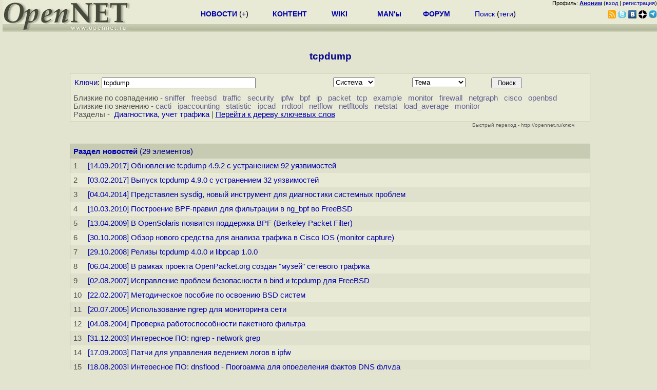

--- FILE ---
content_type: text/html; charset=koi8-r
request_url: https://www.opennet.ru/keywords/tcpdump.html
body_size: 8543
content:
<html><head>
<META HTTP-EQUIV="Content-Type" CONTENT="text/html; charset=koi8-r">
<meta name="viewport" content="width=device-width, initial-scale=1">
<title>OpenNet: Материалы по тегу tcpdump </title>
<link rel="search" href="/opensearch_ks.xml" title="OpenNet keywords" type="application/opensearchdescription+xml">
</head>
<body bgcolor="#E3E4D0">
<a name="top"></a>
<LINK REL="stylesheet" href="/opennet4.css" type="text/css">
<!--htdig_noindex-->
<FORM method="get" action="https://www.opennet.ru/search.shtml">
<aside>
<div style="width: 100%; text-align: right; font-size: 70%; background: #E9EAD6; margin-bottom:-10px;">
Профиль: <b><a href="/~" rel="nofollow" title="/~ - сводная страница участника"><u>Аноним</u></a></b> (<a href="https://www.opennet.ru/cgi-bin/openforum/vsluhboard.cgi?az=login">вход</a> | <a href="https://www.opennet.ru/cgi-bin/openforum/vsluhboard.cgi?az=user_register">регистрация</a>)</div>

<TABLE BORDER=0 CELLSPACING=0 CELLPADDING=0 WIDTH="100%">
<TR>
<TD width=300 VALIGN="BOTTOM" BGCOLOR="#E9EAD6" style="background: #E9EAD6 url('/back.gif') repeat-x bottom left">
<A HREF="/"><IMG SRC="/opennet2.gif" HEIGHT=60 WIDTH=249 ALT="The OpenNET Project" BORDER="0"></A><br>
</TD>
<TD WIDTH=100 ALIGN=CENTER BGCOLOR="#E9EAD6" style="background: #E9EAD6 url('/back.gif') repeat-x bottom left">

</TD><TD WIDTH=50% ALIGN=CENTER BGCOLOR="#E9EAD6" style="background: #E9EAD6 url('/back.gif') repeat-x bottom left;padding-bottom:10px;">
<table width="100%" border=0>
<tr>
<td width="22%">
 <A HREF="https://www.opennet.ru/opennews/" class="h"><b>НОВОСТИ</b></A> (<a href="https://www.opennet.ru/news/opennet.shtml" class="h">+</a>)
</td><td width="18%%">
  <A HREF="https://www.opennet.ru/mp/" class="h"><b>КОНТЕНТ</b></A>
</td><td width="14%">
  <A HREF="http://wiki.opennet.ru" class="h"><b>WIKI</b></A>
</td><td width="14%">
   <A HREF="https://www.opennet.ru/man.shtml" class="h"><b>MAN'ы</b></A>
</td><td width="16%">
   <A HREF="https://www.opennet.ru/forum/" class="h"><b>ФОРУМ</b></A>
</td><td width="16%">
<A HREF="https://www.opennet.ru/search.shtml" class="h" onMouseOver="document.getElementById('form12').style.display='block';">Поиск</A>&nbsp;(<A HREF="https://www.opennet.ru/keywords/" class="h">теги</A>)
<INPUT id="form12" style="display: none;" type="text" size="10" name="words" value="" title='для поиска в google наберите "g фраза"'>
</td></tr>
</table>

</TD><TD align=right WIDTH=20% BGCOLOR="#E9EAD6" style="background: #E9EAD6 url('/back.gif') repeat-x bottom left;padding-bottom:5px;">

<a href="https://www.opennet.ru/opennews/opennews_all_utf.rss"><img src="/img/rss.png" height="16" width="16" alt="RSS" title="RSS" border="0"></a>&nbsp;<a href="https://twitter.com/opennetru"><img src="/twitter.png" height="16" width="16" alt="twitter" title="Twitter" border="0"></a>&nbsp;<a href="https://vk.com/opennet"><img src="/img/vkontakte.gif" height="16" width="16" title="ВКонтакте" border="0"></a>&nbsp;<a href="https://zen.yandex.ru/opennet"><img src="/img/zen.png" height="16" width="16" title="Yandex Zen" border="0"></a><!--&nbsp;<a href="https://www.facebook.com/OpenNet.News/"><img src="/img/facebook.gif" height="16" width="16" title="Facebook" border="0"></a>-->&nbsp;<a href="https://telegram.space/opennet_ru"><img src="/img/telegram2.png" height="16" width="16" title="Telegram" border="0"></a>
</TABLE>
</aside>

<style>
    .hdr_mobile {
	text-align: center; 
	display: none;
	margin: 0px;
	padding: 0px;
    }
</style>
<div class=hdr_mobile>
<div style="margin-left: auto; margin-right: auto; width: 100%; height: 70px; border:1px solid #b0b190; min-width: 360px; max-width: 600px; background: #E9EAD6 url('/back.gif') repeat-x bottom left;">
<div style="float:left; width: 249px; height: 60px; margin-top: 10px;">
<A HREF="/"><IMG SRC="/opennet2_lite.gif" style="height: 60px; width: 249px; border: 1px;" ALT="The OpenNET Project / Index page"></A>
</div>
<div style="float: left; text-align: center; height: 70px; width: 331px; padding: 5px; margin-left: 10px;">
<br><small>[ <a href="/opennews/">новости</a>&nbsp;/<a href="/opennews/?full_lines=15&amp;lines=15&amp;mid_lines=00">+++</a> | <a href="/forum/">форум</a> | <a href="/keywords/">теги</a>
| <a href="tg://resolve?domain=opennet_ru"><img src="/img/telegram2.png" height="16" width="16" title="Telegram" border="0" style="margin-bottom: -4px;"></a>
]</small>
</div>
</div>
</div>
<div style="clear: both;"></div>


<div style="float: left; width: 279; text-align: left;padding-right: 60px;" id=adv>
</div>
<div style="padding-top: 0px;position:absolute;left:50%;margin-left:-235px;width:470px;" id=adv2>
</div>
<div style="width: 279;float: right;" id=adv3>
</div>
<div style="clear: both;"></div>
<br>
</FORM>
<!--/htdig_noindex-->


<LINK REL="stylesheet" href="/opennet_media.css" type="text/css">

<CENTER><H3><FONT COLOR="#000088">tcpdump </FONT></H3></CENTER>
<table width="80%" align=center><tr><td width="90%">
<form name=keyform method="GET" action="/cgi-bin/opennet/ks.cgi"> 
<a name="form"></a>
<table BORDER=0 CELLSPACING=0 CELLPADDING=1 BGCOLOR="#B0B190" WIDTH="100%">
<tr><td>
<table BORDER=0 CELLSPACING=0 CELLPADDING=0 BGCOLOR="#E9EAD6" WIDTH="100%">
<tr><td>
<table width="100%" CELLSPACING=3 CELLPADDING=3>
<tr>
<td>
<div style="float:left; width: 50%; min-width: 320px; padding: 2px;">
<a href="/keywords/" title="Слова-термины на английском языке, например: x.25, ipsec, security, apache.">Ключи</a>: <input type="text" name="mask" value="tcpdump " size=40 style="width:100%;max-width:300">
</div><div style="float:left; width: 15%; min-width: 100px; padding: 2px;">
<select name="sys">
<option value="0">Система
<option value="0">Не важно

<option value="1" >AIX
<option value="2" >FreeBSD
<option value="3" >Cisco IOS
<option value="4" >Linux
<option value="5" >NetBSD
<option value="6" >OpenBSD
<option value="7" >SCO
<option value="8" >Solaris
</select>
</div><div style="float:left; width: 15%; min-width: 100px; padding: 2px;">
<select name="dir">
<option value="0">Тема
<option value="0">Не важно
<option value="10" >Web
<option value="11" >Модем dialup
<option value="12" >DNS
<option value="13" >Примеры
<option value="14" >Firewall
<option value="15" >FTP
<option value="16" >Рутинг
<option value="17" >Faq
<option value="18" >Квоты
<option value="19" >Почта
<option value="20" >Патчи
<option value="21" >Русификация
<option value="22" >Схемы
<option value="23" >Скрипты
<option value="24" >Проблемы
<option value="25" >Windows
<option value="26" >X Window
</select>
</div><div style="float:left; width: 10%; min-width: 100px; padding: 2px;">
<input type="submit" value=" Поиск "> 
</div>
</td>
</tr>
<tr>
<td>
<small><font color="#505050">
Близкие по совпадению -  <A href="" OnClick='document.keyform.mask.value= "sniffer " + document.keyform.mask.value; return false;'>sniffer</a>&nbsp;&nbsp; <A href="" OnClick='document.keyform.mask.value= "freebsd " + document.keyform.mask.value; return false;'>freebsd</a>&nbsp;&nbsp; <A href="" OnClick='document.keyform.mask.value= "traffic " + document.keyform.mask.value; return false;'>traffic</a>&nbsp;&nbsp; <A href="" OnClick='document.keyform.mask.value= "security " + document.keyform.mask.value; return false;'>security</a>&nbsp;&nbsp; <A href="" OnClick='document.keyform.mask.value= "ipfw " + document.keyform.mask.value; return false;'>ipfw</a>&nbsp;&nbsp; <A href="" OnClick='document.keyform.mask.value= "bpf " + document.keyform.mask.value; return false;'>bpf</a>&nbsp;&nbsp; <A href="" OnClick='document.keyform.mask.value= "ip " + document.keyform.mask.value; return false;'>ip</a>&nbsp;&nbsp; <A href="" OnClick='document.keyform.mask.value= "packet " + document.keyform.mask.value; return false;'>packet</a>&nbsp;&nbsp; <A href="" OnClick='document.keyform.mask.value= "tcp " + document.keyform.mask.value; return false;'>tcp</a>&nbsp;&nbsp; <A href="" OnClick='document.keyform.mask.value= "example " + document.keyform.mask.value; return false;'>example</a>&nbsp;&nbsp; <A href="" OnClick='document.keyform.mask.value= "monitor " + document.keyform.mask.value; return false;'>monitor</a>&nbsp;&nbsp; <A href="" OnClick='document.keyform.mask.value= "firewall " + document.keyform.mask.value; return false;'>firewall</a>&nbsp;&nbsp; <A href="" OnClick='document.keyform.mask.value= "netgraph " + document.keyform.mask.value; return false;'>netgraph</a>&nbsp;&nbsp; <A href="" OnClick='document.keyform.mask.value= "cisco " + document.keyform.mask.value; return false;'>cisco</a>&nbsp;&nbsp; <A href="" OnClick='document.keyform.mask.value= "openbsd " + document.keyform.mask.value; return false;'>openbsd</a>&nbsp;&nbsp;  <br>
Близкие по значению -  <A href="" OnClick='document.keyform.mask.value= "cacti " + document.keyform.mask.value; return false;'>cacti</a>&nbsp;&nbsp; <A href="" OnClick='document.keyform.mask.value= "ipaccounting " + document.keyform.mask.value; return false;'>ipaccounting</a>&nbsp;&nbsp; <A href="" OnClick='document.keyform.mask.value= "statistic " + document.keyform.mask.value; return false;'>statistic</a>&nbsp;&nbsp; <A href="" OnClick='document.keyform.mask.value= "ipcad " + document.keyform.mask.value; return false;'>ipcad</a>&nbsp;&nbsp; <A href="" OnClick='document.keyform.mask.value= "rrdtool " + document.keyform.mask.value; return false;'>rrdtool</a>&nbsp;&nbsp; <A href="" OnClick='document.keyform.mask.value= "netflow " + document.keyform.mask.value; return false;'>netflow</a>&nbsp;&nbsp; <A href="" OnClick='document.keyform.mask.value= "netfltools " + document.keyform.mask.value; return false;'>netfltools</a>&nbsp;&nbsp; <A href="" OnClick='document.keyform.mask.value= "netstat " + document.keyform.mask.value; return false;'>netstat</a>&nbsp;&nbsp; <A href="" OnClick='document.keyform.mask.value= "load_average " + document.keyform.mask.value; return false;'>load_average</a>&nbsp;&nbsp; <A href="" OnClick='document.keyform.mask.value= "monitor " + document.keyform.mask.value; return false;'>monitor</a>&nbsp;&nbsp;  <br>
Разделы -  &nbsp;<A href="/keywords/index0.html#544">Диагностика, учет трафика</a> |  
</font></small>
<small><a href="/keywords/"><u>Перейти к дереву ключевых слов</u></a></small>

</td>
</tr>

</table>
</td></tr>
</table>
</td></tr>
</table>
<div style="width: 97%; color:#606060; text-align: right; font-size: 70%;">Быстрый переход - http://opennet.ru/ключ</div>
<input type="hidden" name="zoom" value=""> 
<input type="hidden" name="base" value="">
</form>
<br>
<TABLE BORDER=0 CELLSPACING=0 CELLPADDING=1 BGCOLOR="#B0B190" WIDTH="100%">
<TR><TD>
<TABLE BORDER=0 CELLSPACING=0 CELLPADDING=6 BGCOLOR="#E9EAD6" ALIGN=CENTER WIDTH="100%">
<tr bgcolor="#C7CBB1"><td COLSPAN=3><font color="#000088"><b><a href="/opennews/">Раздел новостей</a></b> (29 элементов)</font></td></tr>
<tr BGCOLOR="#DFE1CD">
<td width=10><small><font color="#505050">1</font></small></td>
<td width="70%"><small><a href="/opennews/art.shtml?num=47196">[14.09.2017] Обновление tcpdump 4.9.2 с устранением 92 уязвимостей</a></small></td>
<td width="30%"><small></small></td>
</tr>
<tr>
<td width=10><small><font color="#505050">2</font></small></td>
<td width="70%"><small><a href="/opennews/art.shtml?num=45969">[03.02.2017] Выпуск tcpdump 4.9.0 с устранением 32 уязвимостей</a></small></td>
<td width="30%"><small></small></td>
</tr>
<tr BGCOLOR="#DFE1CD">
<td width=10><small><font color="#505050">3</font></small></td>
<td width="70%"><small><a href="/opennews/art.shtml?num=39492">[04.04.2014] Представлен sysdig, новый инструмент для диагностики системных проблем</a></small></td>
<td width="30%"><small></small></td>
</tr>
<tr>
<td width=10><small><font color="#505050">4</font></small></td>
<td width="70%"><small><a href="/opennews/art.shtml?num=25733">[10.03.2010] Построение BPF-правил для фильтрации в ng_bpf во FreeBSD</a></small></td>
<td width="30%"><small></small></td>
</tr>
<tr BGCOLOR="#DFE1CD">
<td width=10><small><font color="#505050">5</font></small></td>
<td width="70%"><small><a href="/opennews/art.shtml?num=21233">[13.04.2009] В OpenSolaris появится поддержка BPF (Berkeley Packet Filter)</a></small></td>
<td width="30%"><small></small></td>
</tr>
<tr>
<td width=10><small><font color="#505050">6</font></small></td>
<td width="70%"><small><a href="/opennews/art.shtml?num=18638">[30.10.2008] Обзор нового средства для анализа трафика в Cisco IOS (monitor capture)</a></small></td>
<td width="30%"><small></small></td>
</tr>
<tr BGCOLOR="#DFE1CD">
<td width=10><small><font color="#505050">7</font></small></td>
<td width="70%"><small><a href="/opennews/art.shtml?num=18624">[29.10.2008] Релизы tcpdump 4.0.0 и libpcap 1.0.0</a></small></td>
<td width="30%"><small></small></td>
</tr>
<tr>
<td width=10><small><font color="#505050">8</font></small></td>
<td width="70%"><small><a href="/opennews/art.shtml?num=15141">[06.04.2008] В рамках проекта OpenPacket.org создан "музей" сетевого трафика</a></small></td>
<td width="30%"><small></small></td>
</tr>
<tr BGCOLOR="#DFE1CD">
<td width=10><small><font color="#505050">9</font></small></td>
<td width="70%"><small><a href="/opennews/art.shtml?num=11632">[02.08.2007] Исправление проблем безопасности в bind и tcpdump для FreeBSD</a></small></td>
<td width="30%"><small></small></td>
</tr>
<tr>
<td width=10><small><font color="#505050">10</font></small></td>
<td width="70%"><small><a href="/opennews/art.shtml?num=9915">[22.02.2007] Методическое пособие по освоению BSD систем</a></small></td>
<td width="30%"><small></small></td>
</tr>
<tr BGCOLOR="#DFE1CD">
<td width=10><small><font color="#505050">11</font></small></td>
<td width="70%"><small><a href="/opennews/art.shtml?num=5789">[20.07.2005] Использование ngrep для мониторинга сети</a></small></td>
<td width="30%"><small></small></td>
</tr>
<tr>
<td width=10><small><font color="#505050">12</font></small></td>
<td width="70%"><small><a href="/opennews/art.shtml?num=4200">[04.08.2004] Проверка работоспособности пакетного фильтра</a></small></td>
<td width="30%"><small></small></td>
</tr>
<tr BGCOLOR="#DFE1CD">
<td width=10><small><font color="#505050">13</font></small></td>
<td width="70%"><small><a href="/opennews/art.shtml?num=3250">[31.12.2003] Интересное ПО: ngrep - network grep</a></small></td>
<td width="30%"><small></small></td>
</tr>
<tr>
<td width=10><small><font color="#505050">14</font></small></td>
<td width="70%"><small><a href="/opennews/art.shtml?num=2870">[17.09.2003] Патчи для управления ведением логов в ipfw</a></small></td>
<td width="30%"><small></small></td>
</tr>
<tr BGCOLOR="#DFE1CD">
<td width=10><small><font color="#505050">15</font></small></td>
<td width="70%"><small><a href="/opennews/art.shtml?num=2787">[18.08.2003] Интересное ПО: dnsflood - Программа для определения фактов DNS флуда</a></small></td>
<td width="30%"><small></small></td>
</tr>
</table>
</td></tr>
</table>
<a href="/cgi-bin/opennet/ks.cgi?base=&dir=&sys=&tsort=0&mask=tcpdump%20&lines=15&skip=15&zoom=news" rel="nofollow">Следующая страница &gt;&gt;</a>
<br>
<br>
<TABLE BORDER=0 CELLSPACING=0 CELLPADDING=1 BGCOLOR="#B0B190" WIDTH="100%">
<TR><TD>
<TABLE BORDER=0 CELLSPACING=0 CELLPADDING=6 BGCOLOR="#E9EAD6" ALIGN=CENTER WIDTH="100%">
<tr bgcolor="#C7CBB1"><td COLSPAN=3><font color="#000088"><b><a href="/tips/sml/">Советы и заметки</a></b> (15 элементов)</font></td></tr>
<tr BGCOLOR="#DFE1CD">
<td width=10><small><font color="#505050">1</font></small></td>
<td width="70%"><small><a href="/tips/info/876.shtml">Примеры использования ngrep для выборки и просмотра содержимого пакетов</a></small></td>
<td width="30%"><small><A href="/tips/sml/38.shtml">Проблемы работы сети</a></small></td>
</tr>
<tr>
<td width=10><small><font color="#505050">2</font></small></td>
<td width="70%"><small><a href="/tips/info/1956.shtml">Решение проблемы с потерей пакетов в tcpdump в Linux</a></small></td>
<td width="30%"><small><A href="/tips/sml/43.shtml">Оптимизация и тюнинг в Linux</a></small></td>
</tr>
<tr BGCOLOR="#DFE1CD">
<td width=10><small><font color="#505050">3</font></small></td>
<td width="70%"><small><a href="/tips/info/2025.shtml">Обнаружение червя Conficker через пассивный анализ трафика</a></small></td>
<td width="30%"><small><A href="/tips/sml/5.shtml">Безопасность</a></small></td>
</tr>
<tr>
<td width=10><small><font color="#505050">4</font></small></td>
<td width="70%"><small><a href="/tips/info/2319.shtml">Наблюдение за трафиком на удаленном хосте через GUI-интерфейс Wireshark</a></small></td>
<td width="30%"><small><A href="/tips/sml/85.shtml">Просмотр состояния и мониторинг системы</a></small></td>
</tr>
<tr BGCOLOR="#DFE1CD">
<td width=10><small><font color="#505050">5</font></small></td>
<td width="70%"><small><a href="/tips/info/1846.shtml">Конфигурация маршрутизатора Cisco по TFTP не имея пароля</a></small></td>
<td width="30%"><small><A href="/tips/sml/4.shtml">Маршрутизаторы Cisco, VoIP</a></small></td>
</tr>
<tr>
<td width=10><small><font color="#505050">6</font></small></td>
<td width="70%"><small><a href="/tips/info/2536.shtml">Использование OpenSSL для тестирования POP3, IMAP, SMTP, WEB сервера с TLS/SSL/SASL</a></small></td>
<td width="30%"><small><A href="/tips/sml/80.shtml">Отправка и пересылка сообщений на уровне пользователя</a></small></td>
</tr>
<tr BGCOLOR="#DFE1CD">
<td width=10><small><font color="#505050">7</font></small></td>
<td width="70%"><small><a href="/tips/info/2479.shtml">Мониторинг активности USB-устройств</a></small></td>
<td width="30%"><small><A href="/tips/sml/85.shtml">Просмотр состояния и мониторинг системы</a></small></td>
</tr>
<tr>
<td width=10><small><font color="#505050">8</font></small></td>
<td width="70%"><small><a href="/tips/info/3057.shtml">Трассировка обмена данными через Unix domain socket</a></small></td>
<td width="30%"><small><A href="/tips/sml/85.shtml">Просмотр состояния и мониторинг системы</a></small></td>
</tr>
<tr BGCOLOR="#DFE1CD">
<td width=10><small><font color="#505050">9</font></small></td>
<td width="70%"><small><a href="/tips/info/594.shtml">tcpdump для просмотра содержимого пакетов по определенным портам.</a></small></td>
<td width="30%"><small><A href="/tips/sml/62.shtml">Сетевая подсистема, маршрутизация</a></small></td>
</tr>
<tr>
<td width=10><small><font color="#505050">10</font></small></td>
<td width="70%"><small><a href="/tips/info/1968.shtml">Как выделить файлы из перехваченной tcpdump-ом сессии</a></small></td>
<td width="30%"><small><A href="/tips/sml/5.shtml">Безопасность</a></small></td>
</tr>
<tr BGCOLOR="#DFE1CD">
<td width=10><small><font color="#505050">11</font></small></td>
<td width="70%"><small><a href="/tips/info/1921.shtml">Временное ведение лога всех запросов к MySQL</a></small></td>
<td width="30%"><small><A href="/tips/sml/59.shtml">Syslog, ведение логов</a> | <A href="/tips/sml/85.shtml">Просмотр состояния и мониторинг системы</a> | <A href="/tips/sml/115.shtml">Оптимизация и администрирование MySQL</a></small></td>
</tr>
<tr>
<td width=10><small><font color="#505050">12</font></small></td>
<td width="70%"><small><a href="/tips/info/2301.shtml">Tshark для мониторинга запросов http</a></small></td>
<td width="30%"><small><A href="/tips/sml/38.shtml">Проблемы работы сети</a> | <A href="/tips/sml/85.shtml">Просмотр состояния и мониторинг системы</a></small></td>
</tr>
<tr BGCOLOR="#DFE1CD">
<td width=10><small><font color="#505050">13</font></small></td>
<td width="70%"><small><a href="/tips/info/1511.shtml">Инструмент подобный tcpdump на Cisco</a></small></td>
<td width="30%"><small><A href="/tips/sml/97.shtml">Ограничение и учет трафика на Cisco</a></small></td>
</tr>
<tr>
<td width=10><small><font color="#505050">14</font></small></td>
<td width="70%"><small><a href="/tips/info/2428.shtml">Выявление NAT-устройства в сети</a></small></td>
<td width="30%"><small><A href="/tips/sml/63.shtml">NAT, трансляция адресов</a></small></td>
</tr>
<tr BGCOLOR="#DFE1CD">
<td width=10><small><font color="#505050">15</font></small></td>
<td width="70%"><small><a href="/tips/info/3069.shtml">Использование SystemTap для расшифровки локального HTTPS-трафика</a></small></td>
<td width="30%"><small><A href="/tips/sml/18.shtml">Шифрование, PGP</a></small></td>
</tr>
</table>
</td></tr>
</table>
<br>
<TABLE BORDER=0 CELLSPACING=0 CELLPADDING=1 BGCOLOR="#B0B190" WIDTH="100%">
<TR><TD>
<TABLE BORDER=0 CELLSPACING=0 CELLPADDING=6 BGCOLOR="#E9EAD6" ALIGN=CENTER WIDTH="100%">
<tr bgcolor="#C7CBB1"><td COLSPAN=3><font color="#000088"><b><a href="/filebase.shtml">Тематический каталог</a></b> (7 элементов)</font></td></tr>
<tr BGCOLOR="#DFE1CD">
<td width=10><small><font color="#505050">1</font></small></td>
<td width="70%"><small><a href="/base/sec/ipfw_antihack.txt.html">Защита от хакерских атак с помощью ipfw</a></small></td>
<td width="30%"><small><A href="#top" OnClick='document.keyform.mask.value= "ipfw " + document.keyform.mask.value; return true;'>ipfw</a> <A href="#top" OnClick='document.keyform.mask.value= "firewall " + document.keyform.mask.value; return true;'>firewall</a> <A href="#top" OnClick='document.keyform.mask.value= "security " + document.keyform.mask.value; return true;'>security</a> <A href="#top" OnClick='document.keyform.mask.value= "freebsd " + document.keyform.mask.value; return true;'>freebsd</a> <A href="#top" OnClick='document.keyform.mask.value= "scan " + document.keyform.mask.value; return true;'>scan</a> <A href="#top" OnClick='document.keyform.mask.value= "tcpdump " + document.keyform.mask.value; return true;'><b>tcpdump</b></a> <A href="#top" OnClick='document.keyform.mask.value= "dos " + document.keyform.mask.value; return true;'>dos</a> </small></td>
</tr>
<tr>
<td width=10><small><font color="#505050">2</font></small></td>
<td width="70%"><small><a href="/base/cisco/tcpdump_cisco.txt.html">Анализ трафика, проходящего через маршрутизатор Cisco</a></small></td>
<td width="30%"><small><A href="#top" OnClick='document.keyform.mask.value= "cisco " + document.keyform.mask.value; return true;'>cisco</a> <A href="#top" OnClick='document.keyform.mask.value= "debug " + document.keyform.mask.value; return true;'>debug</a> <A href="#top" OnClick='document.keyform.mask.value= "traffic " + document.keyform.mask.value; return true;'>traffic</a> <A href="#top" OnClick='document.keyform.mask.value= "tcpdump " + document.keyform.mask.value; return true;'><b>tcpdump</b></a> <A href="#top" OnClick='document.keyform.mask.value= "sniffer " + document.keyform.mask.value; return true;'>sniffer</a> </small></td>
</tr>
<tr BGCOLOR="#DFE1CD">
<td width=10><small><font color="#505050">3</font></small></td>
<td width="70%"><small><a href="/base/net/pf_test.txt.html">Разрешение проблем, связанных с пакетным фильтром PF</a></small></td>
<td width="30%"><small><A href="#top" OnClick='document.keyform.mask.value= "pf " + document.keyform.mask.value; return true;'>pf</a> <A href="#top" OnClick='document.keyform.mask.value= "firewall " + document.keyform.mask.value; return true;'>firewall</a> <A href="#top" OnClick='document.keyform.mask.value= "openbsd " + document.keyform.mask.value; return true;'>openbsd</a> <A href="#top" OnClick='document.keyform.mask.value= "test " + document.keyform.mask.value; return true;'>test</a> <A href="#top" OnClick='document.keyform.mask.value= "debug " + document.keyform.mask.value; return true;'>debug</a> <A href="#top" OnClick='document.keyform.mask.value= "tcpdump " + document.keyform.mask.value; return true;'><b>tcpdump</b></a> </small></td>
</tr>
<tr>
<td width=10><small><font color="#505050">4</font></small></td>
<td width="70%"><small><a href="/base/net/tcpdump.txt.html">Трафик отмониторить</a></small></td>
<td width="30%"><small><A href="#top" OnClick='document.keyform.mask.value= "tcpdump " + document.keyform.mask.value; return true;'><b>tcpdump</b></a> <A href="#top" OnClick='document.keyform.mask.value= "traffic " + document.keyform.mask.value; return true;'>traffic</a> </small></td>
</tr>
<tr BGCOLOR="#DFE1CD">
<td width=10><small><font color="#505050">5</font></small></td>
<td width="70%"><small><a href="/base/net/ng_bpf_build.txt.html">Построение BPF-правил для фильтрации в ng_bpf во FreeBSD</a></small></td>
<td width="30%"><small><A href="#top" OnClick='document.keyform.mask.value= "freebsd " + document.keyform.mask.value; return true;'>freebsd</a> <A href="#top" OnClick='document.keyform.mask.value= "ipfw " + document.keyform.mask.value; return true;'>ipfw</a> <A href="#top" OnClick='document.keyform.mask.value= "l7 " + document.keyform.mask.value; return true;'>l7</a> <A href="#top" OnClick='document.keyform.mask.value= "netgraph " + document.keyform.mask.value; return true;'>netgraph</a> <A href="#top" OnClick='document.keyform.mask.value= "bpf " + document.keyform.mask.value; return true;'>bpf</a> <A href="#top" OnClick='document.keyform.mask.value= "tcpdump " + document.keyform.mask.value; return true;'><b>tcpdump</b></a> <A href="#top" OnClick='document.keyform.mask.value= "firewall " + document.keyform.mask.value; return true;'>firewall</a> </small></td>
</tr>
<tr>
<td width=10><small><font color="#505050">6</font></small></td>
<td width="70%"><small><a href="/base/net/ng_ipfw_ng_bpf.txt.html">Использование ng_ipfw + ng_bpf для фильтрации по телу пакета во FreeBSD</a></small></td>
<td width="30%"><small><A href="#top" OnClick='document.keyform.mask.value= "netgraph " + document.keyform.mask.value; return true;'>netgraph</a> <A href="#top" OnClick='document.keyform.mask.value= "filter " + document.keyform.mask.value; return true;'>filter</a> <A href="#top" OnClick='document.keyform.mask.value= "ip " + document.keyform.mask.value; return true;'>ip</a> <A href="#top" OnClick='document.keyform.mask.value= "udp " + document.keyform.mask.value; return true;'>udp</a> <A href="#top" OnClick='document.keyform.mask.value= "bpf " + document.keyform.mask.value; return true;'>bpf</a> <A href="#top" OnClick='document.keyform.mask.value= "tcpdump " + document.keyform.mask.value; return true;'><b>tcpdump</b></a> <A href="#top" OnClick='document.keyform.mask.value= "packet " + document.keyform.mask.value; return true;'>packet</a> <A href="#top" OnClick='document.keyform.mask.value= "freebsd " + document.keyform.mask.value; return true;'>freebsd</a> </small></td>
</tr>
<tr BGCOLOR="#DFE1CD">
<td width=10><small><font color="#505050">7</font></small></td>
<td width="70%"><small><a href="/base/net/tcpdump_explore.txt.html">Мониторинг сети с помощью tcpdump</a></small></td>
<td width="30%"><small><A href="#top" OnClick='document.keyform.mask.value= "tcpdump " + document.keyform.mask.value; return true;'><b>tcpdump</b></a> <A href="#top" OnClick='document.keyform.mask.value= "traffic " + document.keyform.mask.value; return true;'>traffic</a> <A href="#top" OnClick='document.keyform.mask.value= "analyze " + document.keyform.mask.value; return true;'>analyze</a> <A href="#top" OnClick='document.keyform.mask.value= "log " + document.keyform.mask.value; return true;'>log</a> </small></td>
</tr>
</table>
</td></tr>
</table>
<br>
<TABLE BORDER=0 CELLSPACING=0 CELLPADDING=1 BGCOLOR="#B0B190" WIDTH="100%">
<TR><TD>
<TABLE BORDER=0 CELLSPACING=0 CELLPADDING=6 BGCOLOR="#E9EAD6" ALIGN=CENTER WIDTH="100%">
<tr bgcolor="#C7CBB1"><td COLSPAN=3><font color="#000088"><b><a href="/prog/sml/">Каталог программ</a></b> (17 элементов)</font></td></tr>
<tr BGCOLOR="#DFE1CD">
<td width=10><small><font color="#505050">1</font></small></td>
<td width="70%"><small><a href="/prog/info/3581.shtml">Chaosreader - fetch application data from snoop or tcpdump logs</a></small></td>
<td width="30%"><small><A href="/prog/sml/122.shtml">Анализаторы логов</a></small></td>
</tr>
<tr>
<td width=10><small><font color="#505050">2</font></small></td>
<td width="70%"><small><a href="/prog/info/1487.shtml">Libnids - IP defragmentation and TCP stream assembly library (Linux 2.0.x IP stack emulator)</a></small></td>
<td width="30%"><small><A href="/prog/sml/85.shtml">Обнаружение атак</a></small></td>
</tr>
<tr BGCOLOR="#DFE1CD">
<td width=10><small><font color="#505050">3</font></small></td>
<td width="70%"><small><a href="/prog/info/1898.shtml">DNS Flood Detector</a></small></td>
<td width="30%"><small><A href="/prog/sml/134.shtml">DNS</a> | <A href="/prog/sml/85.shtml">Обнаружение атак</a></small></td>
</tr>
<tr>
<td width=10><small><font color="#505050">4</font></small></td>
<td width="70%"><small><a href="/prog/info/2076.shtml">ngrep - network grep</a></small></td>
<td width="30%"><small><A href="/prog/sml/137.shtml">Анализ функционирования сети</a></small></td>
</tr>
<tr BGCOLOR="#DFE1CD">
<td width=10><small><font color="#505050">5</font></small></td>
<td width="70%"><small><a href="/prog/info/744.shtml">APSEND - TCP/IP packet sender to test firewalls and other network applications</a></small></td>
<td width="30%"><small><A href="/prog/sml/83.shtml">Проверка безопасности системы</a></small></td>
</tr>
<tr>
<td width=10><small><font color="#505050">6</font></small></td>
<td width="70%"><small><a href="/prog/info/3582.shtml">DeNAT - detects computers using NAT</a></small></td>
<td width="30%"><small><A href="/prog/sml/122.shtml">Анализаторы логов</a> | <A href="/prog/sml/81.shtml">Туннелинг, виртуальная сеть</a></small></td>
</tr>
<tr BGCOLOR="#DFE1CD">
<td width=10><small><font color="#505050">7</font></small></td>
<td width="70%"><small><a href="/prog/info/3496.shtml">iftop - display bandwidth usage on an interface</a></small></td>
<td width="30%"><small><A href="/prog/sml/137.shtml">Анализ функционирования сети</a> | <A href="/prog/sml/49.shtml">Мониторинг системы</a></small></td>
</tr>
<tr>
<td width=10><small><font color="#505050">8</font></small></td>
<td width="70%"><small><a href="/prog/info/3522.shtml">tcpxtract - tool for extracting files from network traffic</a></small></td>
<td width="30%"><small><A href="/prog/sml/137.shtml">Анализ функционирования сети</a> | <A href="/prog/sml/15.shtml">Безопасность </a></small></td>
</tr>
<tr BGCOLOR="#DFE1CD">
<td width=10><small><font color="#505050">9</font></small></td>
<td width="70%"><small><a href="/prog/info/986.shtml">TAS - Traffic Accounting System, gather and process the traffic statistics from PC or Cisco routers</a></small></td>
<td width="30%"><small><A href="/prog/sml/47.shtml">Учет трафика</a></small></td>
</tr>
<tr>
<td width=10><small><font color="#505050">10</font></small></td>
<td width="70%"><small><a href="/prog/info/2803.shtml">Chaosreader - fetch application data from snoop or tcpdump logs</a></small></td>
<td width="30%"><small><A href="/prog/sml/122.shtml">Анализаторы логов</a> | <A href="/prog/sml/15.shtml">Безопасность </a></small></td>
</tr>
<tr BGCOLOR="#DFE1CD">
<td width=10><small><font color="#505050">11</font></small></td>
<td width="70%"><small><a href="/prog/info/713.shtml">tcpstat - reports certain network interface statistics much like vmstat</a></small></td>
<td width="30%"><small><A href="/prog/sml/47.shtml">Учет трафика</a></small></td>
</tr>
<tr>
<td width=10><small><font color="#505050">12</font></small></td>
<td width="70%"><small><a href="/prog/info/2291.shtml">ipsumdump - summarizes TCP/IP dump files</a></small></td>
<td width="30%"><small><A href="/prog/sml/122.shtml">Анализаторы логов</a></small></td>
</tr>
<tr BGCOLOR="#DFE1CD">
<td width=10><small><font color="#505050">13</font></small></td>
<td width="70%"><small><a href="/prog/info/2038.shtml">dnstop - displays various tables of DNS traffic</a></small></td>
<td width="30%"><small><A href="/prog/sml/134.shtml">DNS</a></small></td>
</tr>
<tr>
<td width=10><small><font color="#505050">14</font></small></td>
<td width="70%"><small><a href="/prog/info/1392.shtml">ipcad - Cisco IP accounting simulator (daemon)</a></small></td>
<td width="30%"><small><A href="/prog/sml/47.shtml">Учет трафика</a></small></td>
</tr>
<tr BGCOLOR="#DFE1CD">
<td width=10><small><font color="#505050">15</font></small></td>
<td width="70%"><small><a href="/prog/info/3523.shtml">Tcpreplay - use previously captured traffic to test a variety of network devices</a></small></td>
<td width="30%"><small><A href="/prog/sml/83.shtml">Проверка безопасности системы</a></small></td>
</tr>
</table>
</td></tr>
</table>
<a href="/cgi-bin/opennet/ks.cgi?base=&dir=&sys=&tsort=0&mask=tcpdump%20&lines=15&skip=15&zoom=prog" rel="nofollow">Следующая страница &gt;&gt;</a>
<br>
<br>
<TABLE BORDER=0 CELLSPACING=0 CELLPADDING=1 BGCOLOR="#B0B190" WIDTH="100%">
<TR><TD>
<TABLE BORDER=0 CELLSPACING=0 CELLPADDING=6 BGCOLOR="#E9EAD6" ALIGN=CENTER WIDTH="100%">
<tr bgcolor="#C7CBB1"><td COLSPAN=3><font color="#000088"><b><a href="/links/sml/">Каталог ссылок</a></b> (1 элементов)</font></td></tr>
<tr BGCOLOR="#DFE1CD">
<td width=10><small><font color="#505050">1</font></small></td>
<td width="70%"><small><a href="/links/info/3091.shtml">OpenPacket.org - repository of network traffic traces</a></small></td>
<td width="30%"><small><A href="/links/sml/101.shtml">Виды атак и борьба с ними</a></small></td>
</tr>
</table>
</td></tr>
</table>
<br>
<TABLE BORDER=0 CELLSPACING=0 CELLPADDING=1 BGCOLOR="#B0B190" WIDTH="100%">
<TR><TD>
<TABLE BORDER=0 CELLSPACING=4 CELLPADDING=7 BGCOLOR="#E9EAD6" ALIGN=CENTER WIDTH="100%">
<tr>
<td><small><font color="#505050">Информация не найдена в разделе: <b><a href="/docs/">Архив документации</a></b></font></small></td>
</td></tr>
</table>
</td></tr>
</table>
<br>
<br>
<TABLE BORDER=0 CELLSPACING=0 CELLPADDING=1 BGCOLOR="#B0B190" WIDTH="100%">
<TR><TD>
<TABLE BORDER=0 CELLSPACING=4 CELLPADDING=7 BGCOLOR="#E9EAD6" ALIGN=CENTER WIDTH="100%">
<tr>
<td><small><font color="#505050">Раздел "<a href="/man.shtml">Системные руководства (MANы)</a>" скрыт.</font></small> <a href="/cgi-bin/opennet/ks.cgi?base=&dir=&sys=&tsort=0&mask=tcpdump%20&zoom=man" rel="nofollow"><u>Посмотреть</u> скрытые статьи</a></font></td>
</tr>
</table>
</td></tr>
</table>
<br>
<br>
<TABLE BORDER=0 CELLSPACING=0 CELLPADDING=1 BGCOLOR="#B0B190" WIDTH="100%">
<TR><TD>
<TABLE BORDER=0 CELLSPACING=4 CELLPADDING=7 BGCOLOR="#E9EAD6" ALIGN=CENTER WIDTH="100%">
<tr>
<td><small><font color="#505050">Раздел "<a href="http://forum.opennet.ru">Треды в форуме</a>" скрыт.</font></small> <a href="/cgi-bin/opennet/ks.cgi?base=&dir=&sys=&tsort=0&mask=tcpdump%20&zoom=forum" rel="nofollow"><u>Посмотреть</u> скрытые статьи</a></font></td>
</tr>
</table>
</td></tr>
</table>
<br>
<br>
<TABLE BORDER=0 CELLSPACING=0 CELLPADDING=1 BGCOLOR="#B0B190" WIDTH="100%">
<TR><TD>
<TABLE BORDER=0 CELLSPACING=4 CELLPADDING=7 BGCOLOR="#E9EAD6" ALIGN=CENTER WIDTH="100%">
<tr>
<td>
Все разделы на одной странице: 
<a href="/cgi-bin/opennet/ks.cgi?base=&dir=&sys=&tsort=0&mask=tcpdump%20&skip=0" rel="nofollow">&lt;&lt; Предыдущие элементы</a> | 
<a href="/cgi-bin/opennet/ks.cgi?base=&dir=&sys=&tsort=0&mask=tcpdump%20&skip=15" rel="nofollow">Следующие элементы &gt;&gt;</a>
</td>
</tr>
</table>
</td></tr>
</table>
<br>

<!-- </td><td width=300 valign=top> -->

</td></tr></table>


<!--htdig_noindex-->
<noindex>
<br>


</noindex>
<!--/htdig_noindex-->


<!-- footer -->
<!--htdig_noindex-->
<br><br>
<div style="background-color: #E9EAD6; width:100%; height: 62px;">
<div style="margin-right: 20px; float:left; line-height:61px; vertical-align: middle; margin-left: 10px; font-size: 120%;">
Партнёры:
</div>
<div style="float:left; height:61px;  line-height:61px; margin-left: 20px;">
<a style="align: middle;" target=_blank href="https://www.postgrespro.ru"><img src="/img/pp_200.png" height=60 width=200 alt="PostgresPro"></a>
</div>
<div style="float:left; height:61px;  line-height:61px; margin-left: 20px;">
<!--#include virtual="/cgi-bin/opennet/rb2?inferno"--><img src="/img/inferno2.png" height=60 width=200 alt="Inferno Solutions"></a>
</div>
<div style="float:right; height:61px;  line-height:61px;  margin-left: 15px;">
<a style="align: middle;" target=_blank href="http://hoster.ru/?utm_source=site&utm_medium=banner&utm_campaign=opennet"><img src="/img/dh143x60t.png" height=60 width=143 alt="Hosting by Hoster.ru"></a>
</div>
<div style="float:right;  height:61px;  line-height: 61px; vertical-align: middle;font-size: 120%;">
Хостинг:
</div>

</div>
<div style="clear: both;"></div>


<br>
<TABLE class=ttxt style="border-top: 3px solid #C9CaB6;">
<TD WIDTH="35%">
<A HREF="/cgi-bin/opennet/bookmark.cgi">Закладки на сайте</A><BR>
<A HREF="/cgi-bin/opennet/bookmark.cgi?submit=add" target="blank_">Проследить за страницей</A>
</TD>
<TD WIDTH="65%" ALIGN=RIGHT>
Created&nbsp;1996-2026&nbsp;by <B><A HREF="/contact.shtml" title="email maxim.chirkov@gmail.com">Maxim&nbsp;Chirkov</A></B><BR>
<A HREF="https://www.opennet.ru/add.shtml">Добавить</A>, <A HREF="https://www.opennet.ru/donate.shtml" style="color: #C00000;">Поддержать</A>, <A HREF="https://www.opennet.ru/banners2.shtml">Вебмастеру</A>
</TD>
</TR>
</TABLE>
<!--/htdig_noindex-->
<!-- end of footer -->
<!--
<script>
  (function(i,s,o,g,r,a,m){i['GoogleAnalyticsObject']=r;i[r]=i[r]||function(){
  (i[r].q=i[r].q||[]).push(arguments)},i[r].l=1*new Date();a=s.createElement(o),
  m=s.getElementsByTagName(o)[0];a.async=1;a.src=g;m.parentNode.insertBefore(a,m)
  })(window,document,'script','https://www.google-analytics.com/analytics.js','ga');
    ga('create', 'UA-123449-1', 'auto');
    ga('send', 'pageview');
</script>
-->



</BODY>
</HTML>
